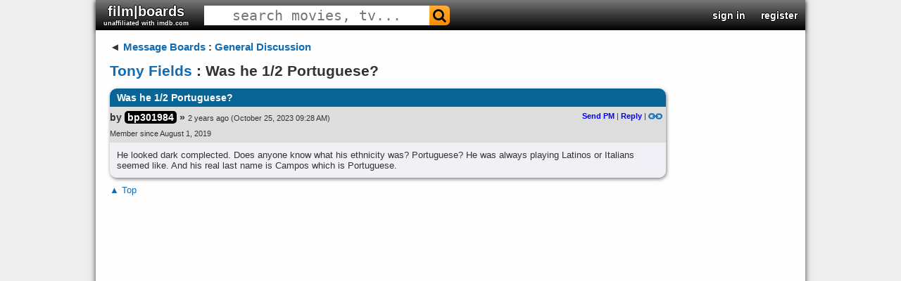

--- FILE ---
content_type: text/html; charset=UTF-8
request_url: https://filmboards.com/board/t/Was-he-1%252F2-Portuguese%253F-3479969/
body_size: 1840
content:
<!DOCTYPE html>
<html lang="en">
<head>
    <meta charset="utf-8">
    <meta name="viewport" content="width=device-width, initial-scale=1">
    <title></title>
    <style>
        body {
            font-family: "Arial";
        }
    </style>
    <script type="text/javascript">
    window.awsWafCookieDomainList = ['filmboards.com'];
    window.gokuProps = {
"key":"AQIDAHjcYu/GjX+QlghicBgQ/7bFaQZ+m5FKCMDnO+vTbNg96AHf0QDR8N4FZ0BkUn8kcucXAAAAfjB8BgkqhkiG9w0BBwagbzBtAgEAMGgGCSqGSIb3DQEHATAeBglghkgBZQMEAS4wEQQMuq52ahLIzXS391ltAgEQgDujRkBXrrIUjgs1lAsFcu/9kgpI/IuavohSG7yE1BYsDzpFl4iqc4edkSwfTozI/iGO7lnWq3QC9N4X1w==",
          "iv":"D549rgHjUwAAAa2H",
          "context":"+pjf7/doOim4Pb4YITO5n1ZeIAhhkyp/RfmfKFpI/0/j2gH9br8bXZx0tFAwWz2NQs81LkRlx96M6S2vNz1ZQlPadfIOS2/+3Pc2LnSZ7jEtEPBcLSCV3kWLOPA7FdSzMKAFO47iqQSUqjQdHLWiiwRDZo5z38i5ePwOnmQyzo+nIcAF8Fo6pUrEgpdocFeoZZS9WJyCHM+oDXOexxcJbeNDLEWYIa+u8BNC4n2mZ5uXlxWYoJW9D+W2Fu4pFuu1IZmkXPcDBiCzKZiXe7/XUtHoTUpc1bPpLsYSTPcIMKwGwbSx3RUjJ0U8mva/Kwf4xrS6wGu8pVeIfsgZ8wCFtkw2T0r9Wkw0Qu8obJI7eSYHC9Tw"
};
    </script>
    <script src="https://3c980cb6eadc.3efe4d6b.us-east-2.token.awswaf.com/3c980cb6eadc/715f7428ca25/11bb2ebded12/challenge.js"></script>
</head>
<body>
    <div id="challenge-container"></div>
    <script type="text/javascript">
        AwsWafIntegration.saveReferrer();
        AwsWafIntegration.checkForceRefresh().then((forceRefresh) => {
            if (forceRefresh) {
                AwsWafIntegration.forceRefreshToken().then(() => {
                    window.location.reload(true);
                });
            } else {
                AwsWafIntegration.getToken().then(() => {
                    window.location.reload(true);
                });
            }
        });
    </script>
    <noscript>
        <h1>JavaScript is disabled</h1>
        In order to continue, we need to verify that you're not a robot.
        This requires JavaScript. Enable JavaScript and then reload the page.
    </noscript>
</body>
</html>